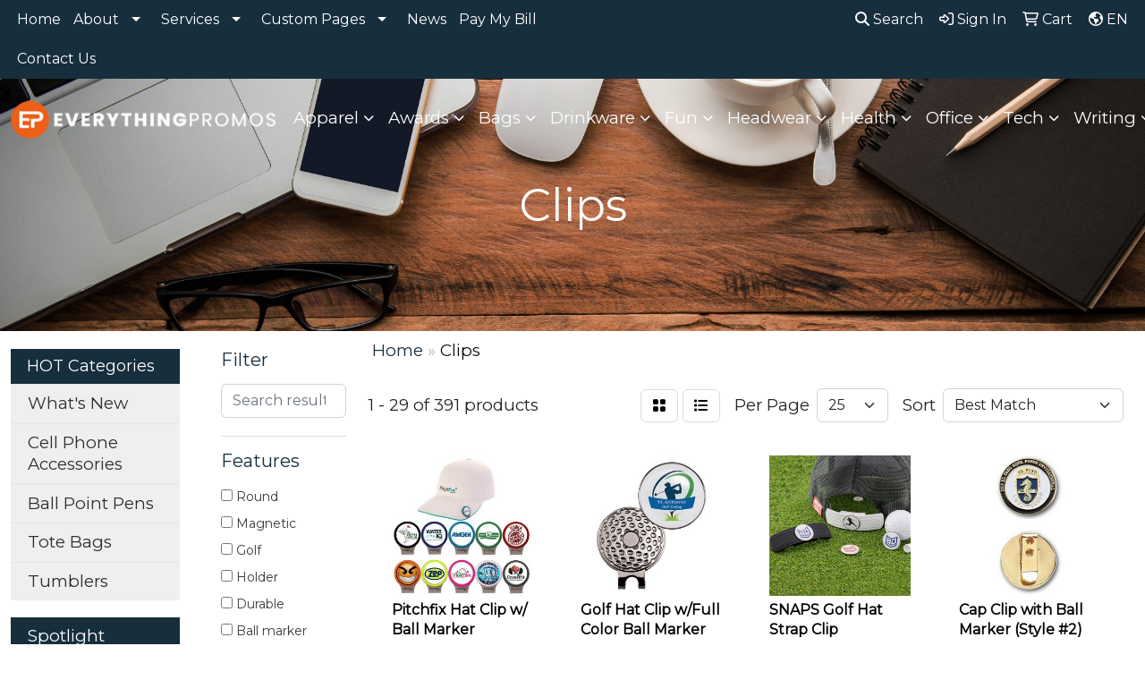

--- FILE ---
content_type: text/html
request_url: https://www.everything-promos.com/ws/ws.dll/StartSrch?UID=9030&WENavID=21573449
body_size: 13365
content:
<!DOCTYPE html>
<html lang="en"><head>
<meta charset="utf-8">
<meta http-equiv="X-UA-Compatible" content="IE=edge">
<meta name="viewport" content="width=device-width, initial-scale=1">
<!-- The above 3 meta tags *must* come first in the head; any other head content must come *after* these tags -->


<link href="/distsite/styles/8/css/bootstrap.min.css" rel="stylesheet" />
<link href="https://fonts.googleapis.com/css?family=Open+Sans:400,600|Oswald:400,600" rel="stylesheet">
<link href="/distsite/styles/8/css/owl.carousel.min.css" rel="stylesheet">
<link href="/distsite/styles/8/css/nouislider.css" rel="stylesheet">
<!--<link href="/distsite/styles/8/css/menu.css" rel="stylesheet"/>-->
<link href="/distsite/styles/8/css/flexslider.css" rel="stylesheet">
<link href="/distsite/styles/8/css/all.min.css" rel="stylesheet">
<link href="/distsite/styles/8/css/slick/slick.css" rel="stylesheet"/>
<link href="/distsite/styles/8/css/lightbox/lightbox.css" rel="stylesheet"  />
<link href="/distsite/styles/8/css/yamm.css" rel="stylesheet" />
<!-- Custom styles for this theme -->
<link href="/we/we.dll/StyleSheet?UN=9030&Type=WETheme&TS=C45953.6008333333" rel="stylesheet">
<!-- Custom styles for this theme -->
<link href="/we/we.dll/StyleSheet?UN=9030&Type=WETheme-PS&TS=C45953.6008333333" rel="stylesheet">
<style>
#page-18874299 > div.container > div > div > div.row.mb-5 > div > form > div.mb-3.mx-auto > div > div {margin: 0 auto;}

/*NEWS PAGE*/
.label {display: inline; padding: 0.2em 0.6em 0.3em; font-size: 75%; font-weight: 700; line-height: 1; color: #fff; text-align: center; white-space: nowrap; vertical-align: baseline; border-radius: 0.25em;}
.label-primary {background-color: #ED6018;}
.label-secondary {background-color: #172E3D;}
.news-img {max-height: 257px;}
</style>

<!-- HTML5 shim and Respond.js for IE8 support of HTML5 elements and media queries -->
<!--[if lt IE 9]>
      <script src="https://oss.maxcdn.com/html5shiv/3.7.3/html5shiv.min.js"></script>
      <script src="https://oss.maxcdn.com/respond/1.4.2/respond.min.js"></script>
    <![endif]-->

</head>

<body style="background:#fff;">


  <!-- Slide-Out Menu -->
  <div id="filter-menu" class="filter-menu">
    <button id="close-menu" class="btn-close"></button>
    <div class="menu-content">
      
<aside class="filter-sidebar">



<div class="filter-section first">
	<h2>Filter</h2>
	 <div class="input-group mb-3">
	 <input type="text" style="border-right:0;" placeholder="Search results" class="form-control text-search-within-results" name="SearchWithinResults" value="" maxlength="100" onkeyup="HandleTextFilter(event);">
	  <label class="input-group-text" style="background-color:#fff;"><a  style="display:none;" href="javascript:void(0);" class="remove-filter" data-toggle="tooltip" title="Clear" onclick="ClearTextFilter();"><i class="far fa-times" aria-hidden="true"></i> <span class="fa-sr-only">x</span></a></label>
	</div>
</div>

<a href="javascript:void(0);" class="clear-filters"  style="display:none;" onclick="ClearDrillDown();">Clear all filters</a>

<div class="filter-section"  style="display:none;">
	<h2>Categories</h2>

	<div class="filter-list">

	 

		<!-- wrapper for more filters -->
        <div class="show-filter">

		</div><!-- showfilters -->

	</div>

		<a href="#" class="show-more"  style="display:none;" >Show more</a>
</div>


<div class="filter-section" >
	<h2>Features</h2>

		<div class="filter-list">

	  		<div class="checkbox"><label><input class="filtercheckbox" type="checkbox" name="2|Round" ><span> Round</span></label></div><div class="checkbox"><label><input class="filtercheckbox" type="checkbox" name="2|Magnetic" ><span> Magnetic</span></label></div><div class="checkbox"><label><input class="filtercheckbox" type="checkbox" name="2|Golf" ><span> Golf</span></label></div><div class="checkbox"><label><input class="filtercheckbox" type="checkbox" name="2|Holder" ><span> Holder</span></label></div><div class="checkbox"><label><input class="filtercheckbox" type="checkbox" name="2|Durable" ><span> Durable</span></label></div><div class="checkbox"><label><input class="filtercheckbox" type="checkbox" name="2|Ball marker" ><span> Ball marker</span></label></div><div class="checkbox"><label><input class="filtercheckbox" type="checkbox" name="2|Clamp" ><span> Clamp</span></label></div><div class="checkbox"><label><input class="filtercheckbox" type="checkbox" name="2|Hat clip" ><span> Hat clip</span></label></div><div class="checkbox"><label><input class="filtercheckbox" type="checkbox" name="2|Metal" ><span> Metal</span></label></div><div class="checkbox"><label><input class="filtercheckbox" type="checkbox" name="2|Golfer" ><span> Golfer</span></label></div><div class="show-filter"><div class="checkbox"><label><input class="filtercheckbox" type="checkbox" name="2|Golf accessory" ><span> Golf accessory</span></label></div><div class="checkbox"><label><input class="filtercheckbox" type="checkbox" name="2|Sport" ><span> Sport</span></label></div><div class="checkbox"><label><input class="filtercheckbox" type="checkbox" name="2|Lightweight" ><span> Lightweight</span></label></div><div class="checkbox"><label><input class="filtercheckbox" type="checkbox" name="2|Portable" ><span> Portable</span></label></div><div class="checkbox"><label><input class="filtercheckbox" type="checkbox" name="2|Ball" ><span> Ball</span></label></div><div class="checkbox"><label><input class="filtercheckbox" type="checkbox" name="2|Fastener" ><span> Fastener</span></label></div><div class="checkbox"><label><input class="filtercheckbox" type="checkbox" name="2|Golf instrument" ><span> Golf instrument</span></label></div><div class="checkbox"><label><input class="filtercheckbox" type="checkbox" name="2|Marker" ><span> Marker</span></label></div><div class="checkbox"><label><input class="filtercheckbox" type="checkbox" name="2|Circle" ><span> Circle</span></label></div><div class="checkbox"><label><input class="filtercheckbox" type="checkbox" name="2|Clasp" ><span> Clasp</span></label></div><div class="checkbox"><label><input class="filtercheckbox" type="checkbox" name="2|Cap" ><span> Cap</span></label></div><div class="checkbox"><label><input class="filtercheckbox" type="checkbox" name="2|Circular" ><span> Circular</span></label></div><div class="checkbox"><label><input class="filtercheckbox" type="checkbox" name="2|Clip" ><span> Clip</span></label></div><div class="checkbox"><label><input class="filtercheckbox" type="checkbox" name="2|Custom" ><span> Custom</span></label></div><div class="checkbox"><label><input class="filtercheckbox" type="checkbox" name="2|Outdoor" ><span> Outdoor</span></label></div><div class="checkbox"><label><input class="filtercheckbox" type="checkbox" name="2|Hat" ><span> Hat</span></label></div><div class="checkbox"><label><input class="filtercheckbox" type="checkbox" name="2|Gripping" ><span> Gripping</span></label></div><div class="checkbox"><label><input class="filtercheckbox" type="checkbox" name="2|Silicone" ><span> Silicone</span></label></div><div class="checkbox"><label><input class="filtercheckbox" type="checkbox" name="2|Tournament" ><span> Tournament</span></label></div><div class="checkbox"><label><input class="filtercheckbox" type="checkbox" name="2|Stock" ><span> Stock</span></label></div><div class="checkbox"><label><input class="filtercheckbox" type="checkbox" name="2|Tool" ><span> Tool</span></label></div><div class="checkbox"><label><input class="filtercheckbox" type="checkbox" name="2|Ball place keeper" ><span> Ball place keeper</span></label></div><div class="checkbox"><label><input class="filtercheckbox" type="checkbox" name="2|Hat hanger" ><span> Hat hanger</span></label></div><div class="checkbox"><label><input class="filtercheckbox" type="checkbox" name="2|Golf ball place holder" ><span> Golf ball place holder</span></label></div><div class="checkbox"><label><input class="filtercheckbox" type="checkbox" name="2|Magnet" ><span> Magnet</span></label></div><div class="checkbox"><label><input class="filtercheckbox" type="checkbox" name="2|Silvertone" ><span> Silvertone</span></label></div><div class="checkbox"><label><input class="filtercheckbox" type="checkbox" name="2|Accessory" ><span> Accessory</span></label></div><div class="checkbox"><label><input class="filtercheckbox" type="checkbox" name="2|Gift" ><span> Gift</span></label></div><div class="checkbox"><label><input class="filtercheckbox" type="checkbox" name="2|Gold tone" ><span> Gold tone</span></label></div><div class="checkbox"><label><input class="filtercheckbox" type="checkbox" name="2|Mark ball place" ><span> Mark ball place</span></label></div><div class="checkbox"><label><input class="filtercheckbox" type="checkbox" name="2|Compact" ><span> Compact</span></label></div><div class="checkbox"><label><input class="filtercheckbox" type="checkbox" name="2|Golfing" ><span> Golfing</span></label></div><div class="checkbox"><label><input class="filtercheckbox" type="checkbox" name="2|Secure" ><span> Secure</span></label></div><div class="checkbox"><label><input class="filtercheckbox" type="checkbox" name="2|Golf tools" ><span> Golf tools</span></label></div><div class="checkbox"><label><input class="filtercheckbox" type="checkbox" name="2|2-in-1" ><span> 2-in-1</span></label></div><div class="checkbox"><label><input class="filtercheckbox" type="checkbox" name="2|Hook" ><span> Hook</span></label></div><div class="checkbox"><label><input class="filtercheckbox" type="checkbox" name="2|Visor" ><span> Visor</span></label></div><div class="checkbox"><label><input class="filtercheckbox" type="checkbox" name="2|Club" ><span> Club</span></label></div><div class="checkbox"><label><input class="filtercheckbox" type="checkbox" name="2|Practical" ><span> Practical</span></label></div><div class="checkbox"><label><input class="filtercheckbox" type="checkbox" name="2|Cap clips" ><span> Cap clips</span></label></div></div>

			<!-- wrapper for more filters -->
			<div class="show-filter">

			</div><!-- showfilters -->
 		</div>
		<a href="#" class="show-more"  >Show more</a>


</div>


<div class="filter-section" >
	<h2>Colors</h2>

		<div class="filter-list">

		  	<div class="checkbox"><label><input class="filtercheckbox" type="checkbox" name="1|Black" ><span> Black</span></label></div><div class="checkbox"><label><input class="filtercheckbox" type="checkbox" name="1|Red" ><span> Red</span></label></div><div class="checkbox"><label><input class="filtercheckbox" type="checkbox" name="1|Yellow" ><span> Yellow</span></label></div><div class="checkbox"><label><input class="filtercheckbox" type="checkbox" name="1|Silver" ><span> Silver</span></label></div><div class="checkbox"><label><input class="filtercheckbox" type="checkbox" name="1|Green" ><span> Green</span></label></div><div class="checkbox"><label><input class="filtercheckbox" type="checkbox" name="1|Blue" ><span> Blue</span></label></div><div class="checkbox"><label><input class="filtercheckbox" type="checkbox" name="1|Orange" ><span> Orange</span></label></div><div class="checkbox"><label><input class="filtercheckbox" type="checkbox" name="1|White" ><span> White</span></label></div><div class="checkbox"><label><input class="filtercheckbox" type="checkbox" name="1|Purple" ><span> Purple</span></label></div><div class="checkbox"><label><input class="filtercheckbox" type="checkbox" name="1|Gold" ><span> Gold</span></label></div><div class="show-filter"><div class="checkbox"><label><input class="filtercheckbox" type="checkbox" name="1|Pink" ><span> Pink</span></label></div><div class="checkbox"><label><input class="filtercheckbox" type="checkbox" name="1|Light blue" ><span> Light blue</span></label></div><div class="checkbox"><label><input class="filtercheckbox" type="checkbox" name="1|Various" ><span> Various</span></label></div><div class="checkbox"><label><input class="filtercheckbox" type="checkbox" name="1|Antique brass" ><span> Antique brass</span></label></div><div class="checkbox"><label><input class="filtercheckbox" type="checkbox" name="1|Dark blue" ><span> Dark blue</span></label></div><div class="checkbox"><label><input class="filtercheckbox" type="checkbox" name="1|Gray" ><span> Gray</span></label></div><div class="checkbox"><label><input class="filtercheckbox" type="checkbox" name="1|Navy blue" ><span> Navy blue</span></label></div><div class="checkbox"><label><input class="filtercheckbox" type="checkbox" name="1|Antique silver" ><span> Antique silver</span></label></div><div class="checkbox"><label><input class="filtercheckbox" type="checkbox" name="1|Antique nickel" ><span> Antique nickel</span></label></div><div class="checkbox"><label><input class="filtercheckbox" type="checkbox" name="1|Rose red" ><span> Rose red</span></label></div><div class="checkbox"><label><input class="filtercheckbox" type="checkbox" name="1|Royal blue" ><span> Royal blue</span></label></div><div class="checkbox"><label><input class="filtercheckbox" type="checkbox" name="1|Antique copper" ><span> Antique copper</span></label></div><div class="checkbox"><label><input class="filtercheckbox" type="checkbox" name="1|Brass" ><span> Brass</span></label></div><div class="checkbox"><label><input class="filtercheckbox" type="checkbox" name="1|Nickel" ><span> Nickel</span></label></div><div class="checkbox"><label><input class="filtercheckbox" type="checkbox" name="1|Brown" ><span> Brown</span></label></div><div class="checkbox"><label><input class="filtercheckbox" type="checkbox" name="1|Antique gold" ><span> Antique gold</span></label></div><div class="checkbox"><label><input class="filtercheckbox" type="checkbox" name="1|Antique nickel silver" ><span> Antique nickel silver</span></label></div><div class="checkbox"><label><input class="filtercheckbox" type="checkbox" name="1|Black nickel" ><span> Black nickel</span></label></div><div class="checkbox"><label><input class="filtercheckbox" type="checkbox" name="1|Black/nickel" ><span> Black/nickel</span></label></div><div class="checkbox"><label><input class="filtercheckbox" type="checkbox" name="1|Bright gold" ><span> Bright gold</span></label></div><div class="checkbox"><label><input class="filtercheckbox" type="checkbox" name="1|Bright nickel" ><span> Bright nickel</span></label></div><div class="checkbox"><label><input class="filtercheckbox" type="checkbox" name="1|Bright silver" ><span> Bright silver</span></label></div><div class="checkbox"><label><input class="filtercheckbox" type="checkbox" name="1|Shiny nickel" ><span> Shiny nickel</span></label></div><div class="checkbox"><label><input class="filtercheckbox" type="checkbox" name="1|Antique bronze" ><span> Antique bronze</span></label></div><div class="checkbox"><label><input class="filtercheckbox" type="checkbox" name="1|Matte black" ><span> Matte black</span></label></div><div class="checkbox"><label><input class="filtercheckbox" type="checkbox" name="1|Matte nickel" ><span> Matte nickel</span></label></div><div class="checkbox"><label><input class="filtercheckbox" type="checkbox" name="1|Sliver" ><span> Sliver</span></label></div><div class="checkbox"><label><input class="filtercheckbox" type="checkbox" name="1|Black/green" ><span> Black/green</span></label></div><div class="checkbox"><label><input class="filtercheckbox" type="checkbox" name="1|Black/orange" ><span> Black/orange</span></label></div><div class="checkbox"><label><input class="filtercheckbox" type="checkbox" name="1|Black/yellow" ><span> Black/yellow</span></label></div><div class="checkbox"><label><input class="filtercheckbox" type="checkbox" name="1|Blaze orange" ><span> Blaze orange</span></label></div><div class="checkbox"><label><input class="filtercheckbox" type="checkbox" name="1|Golden" ><span> Golden</span></label></div><div class="checkbox"><label><input class="filtercheckbox" type="checkbox" name="1|High vis pink" ><span> High vis pink</span></label></div><div class="checkbox"><label><input class="filtercheckbox" type="checkbox" name="1|High vis yellow" ><span> High vis yellow</span></label></div><div class="checkbox"><label><input class="filtercheckbox" type="checkbox" name="1|Light brown" ><span> Light brown</span></label></div><div class="checkbox"><label><input class="filtercheckbox" type="checkbox" name="1|Maroon red" ><span> Maroon red</span></label></div><div class="checkbox"><label><input class="filtercheckbox" type="checkbox" name="1|Pearl gold/brass" ><span> Pearl gold/brass</span></label></div><div class="checkbox"><label><input class="filtercheckbox" type="checkbox" name="1|Pearl nickel/nickel" ><span> Pearl nickel/nickel</span></label></div><div class="checkbox"><label><input class="filtercheckbox" type="checkbox" name="1|Shiny brass" ><span> Shiny brass</span></label></div><div class="checkbox"><label><input class="filtercheckbox" type="checkbox" name="1|Sky blue" ><span> Sky blue</span></label></div></div>


			<!-- wrapper for more filters -->
			<div class="show-filter">

			</div><!-- showfilters -->

		  </div>

		<a href="#" class="show-more"  >Show more</a>
</div>


<div class="filter-section"  >
	<h2>Price Range</h2>
	<div class="filter-price-wrap">
		<div class="filter-price-inner">
			<div class="input-group">
				<span class="input-group-text input-group-text-white">$</span>
				<input type="text" class="form-control form-control-sm filter-min-prices" name="min-prices" value="" placeholder="Min" onkeyup="HandlePriceFilter(event);">
			</div>
			<div class="input-group">
				<span class="input-group-text input-group-text-white">$</span>
				<input type="text" class="form-control form-control-sm filter-max-prices" name="max-prices" value="" placeholder="Max" onkeyup="HandlePriceFilter(event);">
			</div>
		</div>
		<a href="javascript:void(0)" onclick="SetPriceFilter();" ><i class="fa-solid fa-chevron-right"></i></a>
	</div>
</div>

<div class="filter-section"   >
	<h2>Quantity</h2>
	<div class="filter-price-wrap mb-2">
		<input type="text" class="form-control form-control-sm filter-quantity" value="" placeholder="Qty" onkeyup="HandleQuantityFilter(event);">
		<a href="javascript:void(0)" onclick="SetQuantityFilter();"><i class="fa-solid fa-chevron-right"></i></a>
	</div>
</div>




	</aside>

    </div>
</div>




	<div class="container-fluid">
		<div class="row">

			<div class="col-md-3 col-lg-2">
        <div class="d-none d-md-block">
          <div id="desktop-filter">
            
<aside class="filter-sidebar">



<div class="filter-section first">
	<h2>Filter</h2>
	 <div class="input-group mb-3">
	 <input type="text" style="border-right:0;" placeholder="Search results" class="form-control text-search-within-results" name="SearchWithinResults" value="" maxlength="100" onkeyup="HandleTextFilter(event);">
	  <label class="input-group-text" style="background-color:#fff;"><a  style="display:none;" href="javascript:void(0);" class="remove-filter" data-toggle="tooltip" title="Clear" onclick="ClearTextFilter();"><i class="far fa-times" aria-hidden="true"></i> <span class="fa-sr-only">x</span></a></label>
	</div>
</div>

<a href="javascript:void(0);" class="clear-filters"  style="display:none;" onclick="ClearDrillDown();">Clear all filters</a>

<div class="filter-section"  style="display:none;">
	<h2>Categories</h2>

	<div class="filter-list">

	 

		<!-- wrapper for more filters -->
        <div class="show-filter">

		</div><!-- showfilters -->

	</div>

		<a href="#" class="show-more"  style="display:none;" >Show more</a>
</div>


<div class="filter-section" >
	<h2>Features</h2>

		<div class="filter-list">

	  		<div class="checkbox"><label><input class="filtercheckbox" type="checkbox" name="2|Round" ><span> Round</span></label></div><div class="checkbox"><label><input class="filtercheckbox" type="checkbox" name="2|Magnetic" ><span> Magnetic</span></label></div><div class="checkbox"><label><input class="filtercheckbox" type="checkbox" name="2|Golf" ><span> Golf</span></label></div><div class="checkbox"><label><input class="filtercheckbox" type="checkbox" name="2|Holder" ><span> Holder</span></label></div><div class="checkbox"><label><input class="filtercheckbox" type="checkbox" name="2|Durable" ><span> Durable</span></label></div><div class="checkbox"><label><input class="filtercheckbox" type="checkbox" name="2|Ball marker" ><span> Ball marker</span></label></div><div class="checkbox"><label><input class="filtercheckbox" type="checkbox" name="2|Clamp" ><span> Clamp</span></label></div><div class="checkbox"><label><input class="filtercheckbox" type="checkbox" name="2|Hat clip" ><span> Hat clip</span></label></div><div class="checkbox"><label><input class="filtercheckbox" type="checkbox" name="2|Metal" ><span> Metal</span></label></div><div class="checkbox"><label><input class="filtercheckbox" type="checkbox" name="2|Golfer" ><span> Golfer</span></label></div><div class="show-filter"><div class="checkbox"><label><input class="filtercheckbox" type="checkbox" name="2|Golf accessory" ><span> Golf accessory</span></label></div><div class="checkbox"><label><input class="filtercheckbox" type="checkbox" name="2|Sport" ><span> Sport</span></label></div><div class="checkbox"><label><input class="filtercheckbox" type="checkbox" name="2|Lightweight" ><span> Lightweight</span></label></div><div class="checkbox"><label><input class="filtercheckbox" type="checkbox" name="2|Portable" ><span> Portable</span></label></div><div class="checkbox"><label><input class="filtercheckbox" type="checkbox" name="2|Ball" ><span> Ball</span></label></div><div class="checkbox"><label><input class="filtercheckbox" type="checkbox" name="2|Fastener" ><span> Fastener</span></label></div><div class="checkbox"><label><input class="filtercheckbox" type="checkbox" name="2|Golf instrument" ><span> Golf instrument</span></label></div><div class="checkbox"><label><input class="filtercheckbox" type="checkbox" name="2|Marker" ><span> Marker</span></label></div><div class="checkbox"><label><input class="filtercheckbox" type="checkbox" name="2|Circle" ><span> Circle</span></label></div><div class="checkbox"><label><input class="filtercheckbox" type="checkbox" name="2|Clasp" ><span> Clasp</span></label></div><div class="checkbox"><label><input class="filtercheckbox" type="checkbox" name="2|Cap" ><span> Cap</span></label></div><div class="checkbox"><label><input class="filtercheckbox" type="checkbox" name="2|Circular" ><span> Circular</span></label></div><div class="checkbox"><label><input class="filtercheckbox" type="checkbox" name="2|Clip" ><span> Clip</span></label></div><div class="checkbox"><label><input class="filtercheckbox" type="checkbox" name="2|Custom" ><span> Custom</span></label></div><div class="checkbox"><label><input class="filtercheckbox" type="checkbox" name="2|Outdoor" ><span> Outdoor</span></label></div><div class="checkbox"><label><input class="filtercheckbox" type="checkbox" name="2|Hat" ><span> Hat</span></label></div><div class="checkbox"><label><input class="filtercheckbox" type="checkbox" name="2|Gripping" ><span> Gripping</span></label></div><div class="checkbox"><label><input class="filtercheckbox" type="checkbox" name="2|Silicone" ><span> Silicone</span></label></div><div class="checkbox"><label><input class="filtercheckbox" type="checkbox" name="2|Tournament" ><span> Tournament</span></label></div><div class="checkbox"><label><input class="filtercheckbox" type="checkbox" name="2|Stock" ><span> Stock</span></label></div><div class="checkbox"><label><input class="filtercheckbox" type="checkbox" name="2|Tool" ><span> Tool</span></label></div><div class="checkbox"><label><input class="filtercheckbox" type="checkbox" name="2|Ball place keeper" ><span> Ball place keeper</span></label></div><div class="checkbox"><label><input class="filtercheckbox" type="checkbox" name="2|Hat hanger" ><span> Hat hanger</span></label></div><div class="checkbox"><label><input class="filtercheckbox" type="checkbox" name="2|Golf ball place holder" ><span> Golf ball place holder</span></label></div><div class="checkbox"><label><input class="filtercheckbox" type="checkbox" name="2|Magnet" ><span> Magnet</span></label></div><div class="checkbox"><label><input class="filtercheckbox" type="checkbox" name="2|Silvertone" ><span> Silvertone</span></label></div><div class="checkbox"><label><input class="filtercheckbox" type="checkbox" name="2|Accessory" ><span> Accessory</span></label></div><div class="checkbox"><label><input class="filtercheckbox" type="checkbox" name="2|Gift" ><span> Gift</span></label></div><div class="checkbox"><label><input class="filtercheckbox" type="checkbox" name="2|Gold tone" ><span> Gold tone</span></label></div><div class="checkbox"><label><input class="filtercheckbox" type="checkbox" name="2|Mark ball place" ><span> Mark ball place</span></label></div><div class="checkbox"><label><input class="filtercheckbox" type="checkbox" name="2|Compact" ><span> Compact</span></label></div><div class="checkbox"><label><input class="filtercheckbox" type="checkbox" name="2|Golfing" ><span> Golfing</span></label></div><div class="checkbox"><label><input class="filtercheckbox" type="checkbox" name="2|Secure" ><span> Secure</span></label></div><div class="checkbox"><label><input class="filtercheckbox" type="checkbox" name="2|Golf tools" ><span> Golf tools</span></label></div><div class="checkbox"><label><input class="filtercheckbox" type="checkbox" name="2|2-in-1" ><span> 2-in-1</span></label></div><div class="checkbox"><label><input class="filtercheckbox" type="checkbox" name="2|Hook" ><span> Hook</span></label></div><div class="checkbox"><label><input class="filtercheckbox" type="checkbox" name="2|Visor" ><span> Visor</span></label></div><div class="checkbox"><label><input class="filtercheckbox" type="checkbox" name="2|Club" ><span> Club</span></label></div><div class="checkbox"><label><input class="filtercheckbox" type="checkbox" name="2|Practical" ><span> Practical</span></label></div><div class="checkbox"><label><input class="filtercheckbox" type="checkbox" name="2|Cap clips" ><span> Cap clips</span></label></div></div>

			<!-- wrapper for more filters -->
			<div class="show-filter">

			</div><!-- showfilters -->
 		</div>
		<a href="#" class="show-more"  >Show more</a>


</div>


<div class="filter-section" >
	<h2>Colors</h2>

		<div class="filter-list">

		  	<div class="checkbox"><label><input class="filtercheckbox" type="checkbox" name="1|Black" ><span> Black</span></label></div><div class="checkbox"><label><input class="filtercheckbox" type="checkbox" name="1|Red" ><span> Red</span></label></div><div class="checkbox"><label><input class="filtercheckbox" type="checkbox" name="1|Yellow" ><span> Yellow</span></label></div><div class="checkbox"><label><input class="filtercheckbox" type="checkbox" name="1|Silver" ><span> Silver</span></label></div><div class="checkbox"><label><input class="filtercheckbox" type="checkbox" name="1|Green" ><span> Green</span></label></div><div class="checkbox"><label><input class="filtercheckbox" type="checkbox" name="1|Blue" ><span> Blue</span></label></div><div class="checkbox"><label><input class="filtercheckbox" type="checkbox" name="1|Orange" ><span> Orange</span></label></div><div class="checkbox"><label><input class="filtercheckbox" type="checkbox" name="1|White" ><span> White</span></label></div><div class="checkbox"><label><input class="filtercheckbox" type="checkbox" name="1|Purple" ><span> Purple</span></label></div><div class="checkbox"><label><input class="filtercheckbox" type="checkbox" name="1|Gold" ><span> Gold</span></label></div><div class="show-filter"><div class="checkbox"><label><input class="filtercheckbox" type="checkbox" name="1|Pink" ><span> Pink</span></label></div><div class="checkbox"><label><input class="filtercheckbox" type="checkbox" name="1|Light blue" ><span> Light blue</span></label></div><div class="checkbox"><label><input class="filtercheckbox" type="checkbox" name="1|Various" ><span> Various</span></label></div><div class="checkbox"><label><input class="filtercheckbox" type="checkbox" name="1|Antique brass" ><span> Antique brass</span></label></div><div class="checkbox"><label><input class="filtercheckbox" type="checkbox" name="1|Dark blue" ><span> Dark blue</span></label></div><div class="checkbox"><label><input class="filtercheckbox" type="checkbox" name="1|Gray" ><span> Gray</span></label></div><div class="checkbox"><label><input class="filtercheckbox" type="checkbox" name="1|Navy blue" ><span> Navy blue</span></label></div><div class="checkbox"><label><input class="filtercheckbox" type="checkbox" name="1|Antique silver" ><span> Antique silver</span></label></div><div class="checkbox"><label><input class="filtercheckbox" type="checkbox" name="1|Antique nickel" ><span> Antique nickel</span></label></div><div class="checkbox"><label><input class="filtercheckbox" type="checkbox" name="1|Rose red" ><span> Rose red</span></label></div><div class="checkbox"><label><input class="filtercheckbox" type="checkbox" name="1|Royal blue" ><span> Royal blue</span></label></div><div class="checkbox"><label><input class="filtercheckbox" type="checkbox" name="1|Antique copper" ><span> Antique copper</span></label></div><div class="checkbox"><label><input class="filtercheckbox" type="checkbox" name="1|Brass" ><span> Brass</span></label></div><div class="checkbox"><label><input class="filtercheckbox" type="checkbox" name="1|Nickel" ><span> Nickel</span></label></div><div class="checkbox"><label><input class="filtercheckbox" type="checkbox" name="1|Brown" ><span> Brown</span></label></div><div class="checkbox"><label><input class="filtercheckbox" type="checkbox" name="1|Antique gold" ><span> Antique gold</span></label></div><div class="checkbox"><label><input class="filtercheckbox" type="checkbox" name="1|Antique nickel silver" ><span> Antique nickel silver</span></label></div><div class="checkbox"><label><input class="filtercheckbox" type="checkbox" name="1|Black nickel" ><span> Black nickel</span></label></div><div class="checkbox"><label><input class="filtercheckbox" type="checkbox" name="1|Black/nickel" ><span> Black/nickel</span></label></div><div class="checkbox"><label><input class="filtercheckbox" type="checkbox" name="1|Bright gold" ><span> Bright gold</span></label></div><div class="checkbox"><label><input class="filtercheckbox" type="checkbox" name="1|Bright nickel" ><span> Bright nickel</span></label></div><div class="checkbox"><label><input class="filtercheckbox" type="checkbox" name="1|Bright silver" ><span> Bright silver</span></label></div><div class="checkbox"><label><input class="filtercheckbox" type="checkbox" name="1|Shiny nickel" ><span> Shiny nickel</span></label></div><div class="checkbox"><label><input class="filtercheckbox" type="checkbox" name="1|Antique bronze" ><span> Antique bronze</span></label></div><div class="checkbox"><label><input class="filtercheckbox" type="checkbox" name="1|Matte black" ><span> Matte black</span></label></div><div class="checkbox"><label><input class="filtercheckbox" type="checkbox" name="1|Matte nickel" ><span> Matte nickel</span></label></div><div class="checkbox"><label><input class="filtercheckbox" type="checkbox" name="1|Sliver" ><span> Sliver</span></label></div><div class="checkbox"><label><input class="filtercheckbox" type="checkbox" name="1|Black/green" ><span> Black/green</span></label></div><div class="checkbox"><label><input class="filtercheckbox" type="checkbox" name="1|Black/orange" ><span> Black/orange</span></label></div><div class="checkbox"><label><input class="filtercheckbox" type="checkbox" name="1|Black/yellow" ><span> Black/yellow</span></label></div><div class="checkbox"><label><input class="filtercheckbox" type="checkbox" name="1|Blaze orange" ><span> Blaze orange</span></label></div><div class="checkbox"><label><input class="filtercheckbox" type="checkbox" name="1|Golden" ><span> Golden</span></label></div><div class="checkbox"><label><input class="filtercheckbox" type="checkbox" name="1|High vis pink" ><span> High vis pink</span></label></div><div class="checkbox"><label><input class="filtercheckbox" type="checkbox" name="1|High vis yellow" ><span> High vis yellow</span></label></div><div class="checkbox"><label><input class="filtercheckbox" type="checkbox" name="1|Light brown" ><span> Light brown</span></label></div><div class="checkbox"><label><input class="filtercheckbox" type="checkbox" name="1|Maroon red" ><span> Maroon red</span></label></div><div class="checkbox"><label><input class="filtercheckbox" type="checkbox" name="1|Pearl gold/brass" ><span> Pearl gold/brass</span></label></div><div class="checkbox"><label><input class="filtercheckbox" type="checkbox" name="1|Pearl nickel/nickel" ><span> Pearl nickel/nickel</span></label></div><div class="checkbox"><label><input class="filtercheckbox" type="checkbox" name="1|Shiny brass" ><span> Shiny brass</span></label></div><div class="checkbox"><label><input class="filtercheckbox" type="checkbox" name="1|Sky blue" ><span> Sky blue</span></label></div></div>


			<!-- wrapper for more filters -->
			<div class="show-filter">

			</div><!-- showfilters -->

		  </div>

		<a href="#" class="show-more"  >Show more</a>
</div>


<div class="filter-section"  >
	<h2>Price Range</h2>
	<div class="filter-price-wrap">
		<div class="filter-price-inner">
			<div class="input-group">
				<span class="input-group-text input-group-text-white">$</span>
				<input type="text" class="form-control form-control-sm filter-min-prices" name="min-prices" value="" placeholder="Min" onkeyup="HandlePriceFilter(event);">
			</div>
			<div class="input-group">
				<span class="input-group-text input-group-text-white">$</span>
				<input type="text" class="form-control form-control-sm filter-max-prices" name="max-prices" value="" placeholder="Max" onkeyup="HandlePriceFilter(event);">
			</div>
		</div>
		<a href="javascript:void(0)" onclick="SetPriceFilter();" ><i class="fa-solid fa-chevron-right"></i></a>
	</div>
</div>

<div class="filter-section"   >
	<h2>Quantity</h2>
	<div class="filter-price-wrap mb-2">
		<input type="text" class="form-control form-control-sm filter-quantity" value="" placeholder="Qty" onkeyup="HandleQuantityFilter(event);">
		<a href="javascript:void(0)" onclick="SetQuantityFilter();"><i class="fa-solid fa-chevron-right"></i></a>
	</div>
</div>




	</aside>

          </div>
        </div>
			</div>

			<div class="col-md-9 col-lg-10">
				

				<ol class="breadcrumb"  >
              		<li><a href="https://www.everything-promos.com" target="_top">Home</a></li>
             	 	<li class="active">Clips</li>
            	</ol>




				<div id="product-list-controls">

				
						<div class="d-flex align-items-center justify-content-between">
							<div class="d-none d-md-block me-3">
								1 - 29 of  391 <span class="d-none d-lg-inline">products</span>
							</div>
					  
						  <!-- Right Aligned Controls -->
						  <div class="product-controls-right d-flex align-items-center">
       
              <button id="show-filter-button" class="btn btn-control d-block d-md-none"><i class="fa-solid fa-filter" aria-hidden="true"></i></button>

							
							<span class="me-3">
								<a href="/ws/ws.dll/StartSrch?UID=9030&WENavID=21573449&View=T&ST=260126192614023139796755865" class="btn btn-control grid" title="Change to Grid View"><i class="fa-solid fa-grid-2" aria-hidden="true"></i>  <span class="fa-sr-only">Grid</span></a>
								<a href="/ws/ws.dll/StartSrch?UID=9030&WENavID=21573449&View=L&ST=260126192614023139796755865" class="btn btn-control" title="Change to List View"><i class="fa-solid fa-list"></i> <span class="fa-sr-only">List</span></a>
							</span>
							
					  
							<!-- Number of Items Per Page -->
							<div class="me-2 d-none d-lg-block">
								<label>Per Page</label>
							</div>
							<div class="me-3 d-none d-md-block">
								<select class="form-select notranslate" onchange="GoToNewURL(this);" aria-label="Items per page">
									<option value="/ws/ws.dll/StartSrch?UID=9030&WENavID=21573449&ST=260126192614023139796755865&PPP=10" >10</option><option value="/ws/ws.dll/StartSrch?UID=9030&WENavID=21573449&ST=260126192614023139796755865&PPP=25" selected>25</option><option value="/ws/ws.dll/StartSrch?UID=9030&WENavID=21573449&ST=260126192614023139796755865&PPP=50" >50</option><option value="/ws/ws.dll/StartSrch?UID=9030&WENavID=21573449&ST=260126192614023139796755865&PPP=100" >100</option><option value="/ws/ws.dll/StartSrch?UID=9030&WENavID=21573449&ST=260126192614023139796755865&PPP=250" >250</option>
								
								</select>
							</div>
					  
							<!-- Sort By -->
							<div class="d-none d-lg-block me-2">
								<label>Sort</label>
							</div>
							<div>
								<select class="form-select" onchange="GoToNewURL(this);">
									<option value="/ws/ws.dll/StartSrch?UID=9030&WENavID=21573449&Sort=0" selected>Best Match</option><option value="/ws/ws.dll/StartSrch?UID=9030&WENavID=21573449&Sort=3">Most Popular</option><option value="/ws/ws.dll/StartSrch?UID=9030&WENavID=21573449&Sort=1">Price (Low to High)</option><option value="/ws/ws.dll/StartSrch?UID=9030&WENavID=21573449&Sort=2">Price (High to Low)</option>
								 </select>
							</div>
						  </div>
						</div>

			  </div>

				<!-- Product Results List -->
				<ul class="thumbnail-list"><a name="0" href="#" alt="Item 0"></a>
<li>
 <a href="https://www.everything-promos.com/p/KIKNB-JNNBP/pitchfix-hat-clip-w-ball-marker" target="_parent" alt="Pitchfix Hat Clip w/ Ball Marker">
 <div class="pr-list-grid">
		<img class="img-responsive" src="/ws/ws.dll/QPic?SN=50100&P=934350101&I=0&PX=300" alt="Pitchfix Hat Clip w/ Ball Marker">
		<p class="pr-name">Pitchfix Hat Clip w/ Ball Marker</p>
		<div class="pr-meta-row">
			<div class="product-reviews"  style="display:none;">
				<div class="rating-stars">
				<i class="fa-solid fa-star-sharp" aria-hidden="true"></i><i class="fa-solid fa-star-sharp" aria-hidden="true"></i><i class="fa-solid fa-star-sharp" aria-hidden="true"></i><i class="fa-solid fa-star-sharp" aria-hidden="true"></i><i class="fa-solid fa-star-sharp" aria-hidden="true"></i>
				</div>
				<span class="rating-count">(0)</span>
			</div>
			
		</div>
		<p class="pr-number"  ><span class="notranslate">Item #KIKNB-JNNBP</span></p>
		<p class="pr-price"  ><span class="notranslate">$5.05</span> - <span class="notranslate">$5.90</span></p>
 </div>
 </a>
</li>
<a name="1" href="#" alt="Item 1"></a>
<li>
 <a href="https://www.everything-promos.com/p/DGKND-IJLZZ/golf-hat-clip-wfull-color-ball-marker" target="_parent" alt="Golf Hat Clip w/Full Color Ball Marker">
 <div class="pr-list-grid">
		<img class="img-responsive" src="/ws/ws.dll/QPic?SN=50054&P=143822103&I=0&PX=300" alt="Golf Hat Clip w/Full Color Ball Marker">
		<p class="pr-name">Golf Hat Clip w/Full Color Ball Marker</p>
		<div class="pr-meta-row">
			<div class="product-reviews" >
				<div class="rating-stars">
				<i class="fa-solid fa-star-sharp active" aria-hidden="true"></i><i class="fa-solid fa-star-sharp active" aria-hidden="true"></i><i class="fa-solid fa-star-sharp active" aria-hidden="true"></i><i class="fa-solid fa-star-sharp active" aria-hidden="true"></i><i class="fa-solid fa-star-sharp active" aria-hidden="true"></i>
				</div>
				<span class="rating-count">(1)</span>
			</div>
			
		</div>
		<p class="pr-number"  ><span class="notranslate">Item #DGKND-IJLZZ</span></p>
		<p class="pr-price"  ><span class="notranslate">$3.25</span> - <span class="notranslate">$4.70</span></p>
 </div>
 </a>
</li>
<a name="2" href="#" alt="Item 2"></a>
<li>
 <a href="https://www.everything-promos.com/p/SHRJA-QLYZO/snaps-golf-hat-strap-clip" target="_parent" alt="SNAPS Golf Hat Strap Clip">
 <div class="pr-list-grid">
		<img class="img-responsive" src="/ws/ws.dll/QPic?SN=50054&P=347521840&I=0&PX=300" alt="SNAPS Golf Hat Strap Clip">
		<p class="pr-name">SNAPS Golf Hat Strap Clip</p>
		<div class="pr-meta-row">
			<div class="product-reviews"  style="display:none;">
				<div class="rating-stars">
				<i class="fa-solid fa-star-sharp" aria-hidden="true"></i><i class="fa-solid fa-star-sharp" aria-hidden="true"></i><i class="fa-solid fa-star-sharp" aria-hidden="true"></i><i class="fa-solid fa-star-sharp" aria-hidden="true"></i><i class="fa-solid fa-star-sharp" aria-hidden="true"></i>
				</div>
				<span class="rating-count">(0)</span>
			</div>
			
		</div>
		<p class="pr-number"  ><span class="notranslate">Item #SHRJA-QLYZO</span></p>
		<p class="pr-price"  ><span class="notranslate">$6.95</span> - <span class="notranslate">$7.95</span></p>
 </div>
 </a>
</li>
<a name="3" href="#" alt="Item 3"></a>
<li>
 <a href="https://www.everything-promos.com/p/AZNEC-FRXKM/cap-clip-with-ball-marker-style-2" target="_parent" alt="Cap Clip with Ball Marker (Style #2)">
 <div class="pr-list-grid">
		<img class="img-responsive" src="/ws/ws.dll/QPic?SN=52109&P=332599492&I=0&PX=300" alt="Cap Clip with Ball Marker (Style #2)">
		<p class="pr-name">Cap Clip with Ball Marker (Style #2)</p>
		<div class="pr-meta-row">
			<div class="product-reviews" >
				<div class="rating-stars">
				<i class="fa-solid fa-star-sharp active" aria-hidden="true"></i><i class="fa-solid fa-star-sharp active" aria-hidden="true"></i><i class="fa-solid fa-star-sharp active" aria-hidden="true"></i><i class="fa-solid fa-star-sharp active" aria-hidden="true"></i><i class="fa-solid fa-star-sharp active" aria-hidden="true"></i>
				</div>
				<span class="rating-count">(2)</span>
			</div>
			
		</div>
		<p class="pr-number"  ><span class="notranslate">Item #AZNEC-FRXKM</span></p>
		<p class="pr-price"  ><span class="notranslate">$3.41</span> - <span class="notranslate">$5.48</span></p>
 </div>
 </a>
</li>
<a name="4" href="#" alt="Item 4"></a>
<li>
 <a href="https://www.everything-promos.com/p/PZNFF-FRXKF/cap-clip-with-ball-marker-style-1" target="_parent" alt="Cap Clip with Ball Marker (Style #1)">
 <div class="pr-list-grid">
		<img class="img-responsive" src="/ws/ws.dll/QPic?SN=52109&P=502599485&I=0&PX=300" alt="Cap Clip with Ball Marker (Style #1)">
		<p class="pr-name">Cap Clip with Ball Marker (Style #1)</p>
		<div class="pr-meta-row">
			<div class="product-reviews" >
				<div class="rating-stars">
				<i class="fa-solid fa-star-sharp active" aria-hidden="true"></i><i class="fa-solid fa-star-sharp active" aria-hidden="true"></i><i class="fa-solid fa-star-sharp active" aria-hidden="true"></i><i class="fa-solid fa-star-sharp active" aria-hidden="true"></i><i class="fa-solid fa-star-sharp active" aria-hidden="true"></i>
				</div>
				<span class="rating-count">(2)</span>
			</div>
			
		</div>
		<p class="pr-number"  ><span class="notranslate">Item #PZNFF-FRXKF</span></p>
		<p class="pr-price"  ><span class="notranslate">$3.41</span> - <span class="notranslate">$5.48</span></p>
 </div>
 </a>
</li>
<a name="5" href="#" alt="Item 5"></a>
<li>
 <a href="https://www.everything-promos.com/p/AENKD-JIBOB/cap-clip-with-ball-marker-style-3" target="_parent" alt="Cap Clip with Ball Marker (Style #3)">
 <div class="pr-list-grid">
		<img class="img-responsive" src="/ws/ws.dll/QPic?SN=52109&P=914254433&I=0&PX=300" alt="Cap Clip with Ball Marker (Style #3)">
		<p class="pr-name">Cap Clip with Ball Marker (Style #3)</p>
		<div class="pr-meta-row">
			<div class="product-reviews" >
				<div class="rating-stars">
				<i class="fa-solid fa-star-sharp active" aria-hidden="true"></i><i class="fa-solid fa-star-sharp active" aria-hidden="true"></i><i class="fa-solid fa-star-sharp active" aria-hidden="true"></i><i class="fa-solid fa-star-sharp active" aria-hidden="true"></i><i class="fa-solid fa-star-sharp active" aria-hidden="true"></i>
				</div>
				<span class="rating-count">(2)</span>
			</div>
			
		</div>
		<p class="pr-number"  ><span class="notranslate">Item #AENKD-JIBOB</span></p>
		<p class="pr-price"  ><span class="notranslate">$3.41</span> - <span class="notranslate">$5.48</span></p>
 </div>
 </a>
</li>
<a name="6" href="#" alt="Item 6"></a>
<li>
 <a href="https://www.everything-promos.com/p/NHRGD-QWFHX/magnetic-golf-hat-clip-ball-marker" target="_parent" alt="Magnetic Golf Hat Clip Ball Marker">
 <div class="pr-list-grid">
		<img class="img-responsive" src="/ws/ws.dll/QPic?SN=53133&P=797701873&I=0&PX=300" alt="Magnetic Golf Hat Clip Ball Marker">
		<p class="pr-name">Magnetic Golf Hat Clip Ball Marker</p>
		<div class="pr-meta-row">
			<div class="product-reviews"  style="display:none;">
				<div class="rating-stars">
				<i class="fa-solid fa-star-sharp" aria-hidden="true"></i><i class="fa-solid fa-star-sharp" aria-hidden="true"></i><i class="fa-solid fa-star-sharp" aria-hidden="true"></i><i class="fa-solid fa-star-sharp" aria-hidden="true"></i><i class="fa-solid fa-star-sharp" aria-hidden="true"></i>
				</div>
				<span class="rating-count">(0)</span>
			</div>
			
		</div>
		<p class="pr-number"  ><span class="notranslate">Item #NHRGD-QWFHX</span></p>
		<p class="pr-price"  ><span class="notranslate">$1.50</span> - <span class="notranslate">$3.25</span></p>
 </div>
 </a>
</li>
<a name="7" href="#" alt="Item 7"></a>
<li>
 <a href="https://www.everything-promos.com/p/BCPLJ-TBYKZ/custom-magnetic-golf-hat-clip" target="_parent" alt="Custom Magnetic Golf Hat Clip">
 <div class="pr-list-grid">
		<img class="img-responsive" src="/ws/ws.dll/QPic?SN=53130&P=198716629&I=0&PX=300" alt="Custom Magnetic Golf Hat Clip">
		<p class="pr-name">Custom Magnetic Golf Hat Clip</p>
		<div class="pr-meta-row">
			<div class="product-reviews"  style="display:none;">
				<div class="rating-stars">
				<i class="fa-solid fa-star-sharp" aria-hidden="true"></i><i class="fa-solid fa-star-sharp" aria-hidden="true"></i><i class="fa-solid fa-star-sharp" aria-hidden="true"></i><i class="fa-solid fa-star-sharp" aria-hidden="true"></i><i class="fa-solid fa-star-sharp" aria-hidden="true"></i>
				</div>
				<span class="rating-count">(0)</span>
			</div>
			
		</div>
		<p class="pr-number"  ><span class="notranslate">Item #BCPLJ-TBYKZ</span></p>
		<p class="pr-price"  ><span class="notranslate">$1.85</span> - <span class="notranslate">$4.34</span></p>
 </div>
 </a>
</li>
<a name="8" href="#" alt="Item 8"></a>
<li>
 <a href="https://www.everything-promos.com/p/DGJGG-SMIHG/waffle-pattern-tri-fold-golf-towel-with-clip" target="_parent" alt="Waffle Pattern Tri-Fold Golf Towel With Clip">
 <div class="pr-list-grid">
		<img class="img-responsive" src="/ws/ws.dll/QPic?SN=53130&P=738442076&I=0&PX=300" alt="Waffle Pattern Tri-Fold Golf Towel With Clip">
		<p class="pr-name">Waffle Pattern Tri-Fold Golf Towel With Clip</p>
		<div class="pr-meta-row">
			<div class="product-reviews"  style="display:none;">
				<div class="rating-stars">
				<i class="fa-solid fa-star-sharp" aria-hidden="true"></i><i class="fa-solid fa-star-sharp" aria-hidden="true"></i><i class="fa-solid fa-star-sharp" aria-hidden="true"></i><i class="fa-solid fa-star-sharp" aria-hidden="true"></i><i class="fa-solid fa-star-sharp" aria-hidden="true"></i>
				</div>
				<span class="rating-count">(0)</span>
			</div>
			
		</div>
		<p class="pr-number"  ><span class="notranslate">Item #DGJGG-SMIHG</span></p>
		<p class="pr-price"  ><span class="notranslate">$5.35</span> - <span class="notranslate">$6.65</span></p>
 </div>
 </a>
</li>
<a name="9" href="#" alt="Item 9"></a>
<li>
 <a href="https://www.everything-promos.com/p/CHMEG-NHLJG/good-value-capmate-3-in-1-golf-hat-clip" target="_parent" alt="Good Value™ Capmate 3-in-1 Golf Hat Clip">
 <div class="pr-list-grid">
		<img class="img-responsive" src="/ws/ws.dll/QPic?SN=57550&P=346071396&I=0&PX=300" alt="Good Value™ Capmate 3-in-1 Golf Hat Clip">
		<p class="pr-name">Good Value™ Capmate 3-in-1 Golf Hat Clip</p>
		<div class="pr-meta-row">
			<div class="product-reviews"  style="display:none;">
				<div class="rating-stars">
				<i class="fa-solid fa-star-sharp" aria-hidden="true"></i><i class="fa-solid fa-star-sharp" aria-hidden="true"></i><i class="fa-solid fa-star-sharp" aria-hidden="true"></i><i class="fa-solid fa-star-sharp" aria-hidden="true"></i><i class="fa-solid fa-star-sharp" aria-hidden="true"></i>
				</div>
				<span class="rating-count">(0)</span>
			</div>
			
		</div>
		<p class="pr-number"  ><span class="notranslate">Item #CHMEG-NHLJG</span></p>
		<p class="pr-price"  ><span class="notranslate">$7.47</span> - <span class="notranslate">$9.96</span></p>
 </div>
 </a>
</li>
<a name="10" href="#" alt="Item 10"></a>
<li>
 <a href="https://www.everything-promos.com/p/NEKIE-RRKAK/pitchfix-hat-clip-w-ball-marker" target="_parent" alt="Pitchfix Hat Clip w/ Ball Marker">
 <div class="pr-list-grid">
		<img class="img-responsive" src="/ws/ws.dll/QPic?SN=50100&P=518074154&I=0&PX=300" alt="Pitchfix Hat Clip w/ Ball Marker">
		<p class="pr-name">Pitchfix Hat Clip w/ Ball Marker</p>
		<div class="pr-meta-row">
			<div class="product-reviews"  style="display:none;">
				<div class="rating-stars">
				<i class="fa-solid fa-star-sharp" aria-hidden="true"></i><i class="fa-solid fa-star-sharp" aria-hidden="true"></i><i class="fa-solid fa-star-sharp" aria-hidden="true"></i><i class="fa-solid fa-star-sharp" aria-hidden="true"></i><i class="fa-solid fa-star-sharp" aria-hidden="true"></i>
				</div>
				<span class="rating-count">(0)</span>
			</div>
			
		</div>
		<p class="pr-number"  ><span class="notranslate">Item #NEKIE-RRKAK</span></p>
		<p class="pr-price"  ><span class="notranslate">$5.50</span> - <span class="notranslate">$6.20</span></p>
 </div>
 </a>
</li>
<a name="11" href="#" alt="Item 11"></a>
<li>
 <a href="https://www.everything-promos.com/p/MINJE-LZGJS/good-value-hat-clip-with-ball-marker" target="_parent" alt="Good Value™ Hat Clip with Ball Marker">
 <div class="pr-list-grid">
		<img class="img-responsive" src="/ws/ws.dll/QPic?SN=57550&P=585470444&I=0&PX=300" alt="Good Value™ Hat Clip with Ball Marker">
		<p class="pr-name">Good Value™ Hat Clip with Ball Marker</p>
		<div class="pr-meta-row">
			<div class="product-reviews"  style="display:none;">
				<div class="rating-stars">
				<i class="fa-solid fa-star-sharp" aria-hidden="true"></i><i class="fa-solid fa-star-sharp" aria-hidden="true"></i><i class="fa-solid fa-star-sharp" aria-hidden="true"></i><i class="fa-solid fa-star-sharp" aria-hidden="true"></i><i class="fa-solid fa-star-sharp" aria-hidden="true"></i>
				</div>
				<span class="rating-count">(0)</span>
			</div>
			
		</div>
		<p class="pr-number"  ><span class="notranslate">Item #MINJE-LZGJS</span></p>
		<p class="pr-price"  ><span class="notranslate">$8.28</span> - <span class="notranslate">$11.03</span></p>
 </div>
 </a>
</li>
<a name="12" href="#" alt="Item 12"></a>
<li>
 <a href="https://www.everything-promos.com/p/UGNIJ-LZJJF/good-value-golfers-ball-marker-hat-clip" target="_parent" alt="Good Value™ Golfers Ball Marker Hat Clip">
 <div class="pr-list-grid">
		<img class="img-responsive" src="/ws/ws.dll/QPic?SN=57550&P=575472459&I=0&PX=300" alt="Good Value™ Golfers Ball Marker Hat Clip">
		<p class="pr-name">Good Value™ Golfers Ball Marker Hat Clip</p>
		<div class="pr-meta-row">
			<div class="product-reviews" >
				<div class="rating-stars">
				<i class="fa-solid fa-star-sharp active" aria-hidden="true"></i><i class="fa-solid fa-star-sharp" aria-hidden="true"></i><i class="fa-solid fa-star-sharp" aria-hidden="true"></i><i class="fa-solid fa-star-sharp" aria-hidden="true"></i><i class="fa-solid fa-star-sharp" aria-hidden="true"></i>
				</div>
				<span class="rating-count">(1)</span>
			</div>
			
		</div>
		<p class="pr-number"  ><span class="notranslate">Item #UGNIJ-LZJJF</span></p>
		<p class="pr-price"  ><span class="notranslate">$5.63</span> - <span class="notranslate">$7.48</span></p>
 </div>
 </a>
</li>
<a name="13" href="#" alt="Item 13"></a>
<li>
 <a href="https://www.everything-promos.com/p/THRGE-QWFHY/6-1-golf-repair-tool-hat-clip" target="_parent" alt="6&quot; 1 Golf Repair Tool Hat Clip">
 <div class="pr-list-grid">
		<img class="img-responsive" src="/ws/ws.dll/QPic?SN=53133&P=197701874&I=0&PX=300" alt="6&quot; 1 Golf Repair Tool Hat Clip">
		<p class="pr-name">6&quot; 1 Golf Repair Tool Hat Clip</p>
		<div class="pr-meta-row">
			<div class="product-reviews"  style="display:none;">
				<div class="rating-stars">
				<i class="fa-solid fa-star-sharp" aria-hidden="true"></i><i class="fa-solid fa-star-sharp" aria-hidden="true"></i><i class="fa-solid fa-star-sharp" aria-hidden="true"></i><i class="fa-solid fa-star-sharp" aria-hidden="true"></i><i class="fa-solid fa-star-sharp" aria-hidden="true"></i>
				</div>
				<span class="rating-count">(0)</span>
			</div>
			
		</div>
		<p class="pr-number"  ><span class="notranslate">Item #THRGE-QWFHY</span></p>
		<p class="pr-price"  ><span class="notranslate">$2.92</span> - <span class="notranslate">$4.23</span></p>
 </div>
 </a>
</li>
<a name="14" href="#" alt="Item 14"></a>
<li>
 <a href="https://www.everything-promos.com/p/BDSKD-REKKR/magnetic-golf-hat-clip-with-ball-marker" target="_parent" alt="Magnetic Golf Hat Clip With Ball Marker">
 <div class="pr-list-grid">
		<img class="img-responsive" src="/ws/ws.dll/QPic?SN=53133&P=727845933&I=0&PX=300" alt="Magnetic Golf Hat Clip With Ball Marker">
		<p class="pr-name">Magnetic Golf Hat Clip With Ball Marker</p>
		<div class="pr-meta-row">
			<div class="product-reviews"  style="display:none;">
				<div class="rating-stars">
				<i class="fa-solid fa-star-sharp" aria-hidden="true"></i><i class="fa-solid fa-star-sharp" aria-hidden="true"></i><i class="fa-solid fa-star-sharp" aria-hidden="true"></i><i class="fa-solid fa-star-sharp" aria-hidden="true"></i><i class="fa-solid fa-star-sharp" aria-hidden="true"></i>
				</div>
				<span class="rating-count">(0)</span>
			</div>
			
		</div>
		<p class="pr-number"  ><span class="notranslate">Item #BDSKD-REKKR</span></p>
		<p class="pr-price"  ><span class="notranslate">$2.38</span> - <span class="notranslate">$3.93</span></p>
 </div>
 </a>
</li>
<a name="15" href="#" alt="Item 15"></a>
<li>
 <a href="https://www.everything-promos.com/p/FBJMD-RLWIF/plastic-clip-with-carabiner" target="_parent" alt="Plastic Clip With Carabiner">
 <div class="pr-list-grid">
		<img class="img-responsive" src="/ws/ws.dll/QPic?SN=53303&P=357977013&I=0&PX=300" alt="Plastic Clip With Carabiner">
		<p class="pr-name">Plastic Clip With Carabiner</p>
		<div class="pr-meta-row">
			<div class="product-reviews"  style="display:none;">
				<div class="rating-stars">
				<i class="fa-solid fa-star-sharp" aria-hidden="true"></i><i class="fa-solid fa-star-sharp" aria-hidden="true"></i><i class="fa-solid fa-star-sharp" aria-hidden="true"></i><i class="fa-solid fa-star-sharp" aria-hidden="true"></i><i class="fa-solid fa-star-sharp" aria-hidden="true"></i>
				</div>
				<span class="rating-count">(0)</span>
			</div>
			
		</div>
		<p class="pr-number"  ><span class="notranslate">Item #FBJMD-RLWIF</span></p>
		<p class="pr-price"  ><span class="notranslate">$2.25</span> - <span class="notranslate">$2.75</span></p>
 </div>
 </a>
</li>
<a name="16" href="#" alt="Item 16"></a>
<li>
 <a href="https://www.everything-promos.com/p/JGQLA-RRWRW/golf-hat-clip" target="_parent" alt="Golf Hat Clip">
 <div class="pr-list-grid">
		<img class="img-responsive" src="/ws/ws.dll/QPic?SN=53226&P=768082720&I=0&PX=300" alt="Golf Hat Clip">
		<p class="pr-name">Golf Hat Clip</p>
		<div class="pr-meta-row">
			<div class="product-reviews"  style="display:none;">
				<div class="rating-stars">
				<i class="fa-solid fa-star-sharp" aria-hidden="true"></i><i class="fa-solid fa-star-sharp" aria-hidden="true"></i><i class="fa-solid fa-star-sharp" aria-hidden="true"></i><i class="fa-solid fa-star-sharp" aria-hidden="true"></i><i class="fa-solid fa-star-sharp" aria-hidden="true"></i>
				</div>
				<span class="rating-count">(0)</span>
			</div>
			
		</div>
		<p class="pr-number"  ><span class="notranslate">Item #JGQLA-RRWRW</span></p>
		<p class="pr-price"  ><span class="notranslate">$3.117</span> - <span class="notranslate">$5.434</span></p>
 </div>
 </a>
</li>
<a name="17" href="#" alt="Item 17"></a>
<li>
 <a href="https://www.everything-promos.com/p/ZBJNH-RLWHZ/plastic-clip-with-key-ring-carabiner" target="_parent" alt="Plastic Clip With Key Ring Carabiner">
 <div class="pr-list-grid">
		<img class="img-responsive" src="/ws/ws.dll/QPic?SN=53303&P=927977007&I=0&PX=300" alt="Plastic Clip With Key Ring Carabiner">
		<p class="pr-name">Plastic Clip With Key Ring Carabiner</p>
		<div class="pr-meta-row">
			<div class="product-reviews"  style="display:none;">
				<div class="rating-stars">
				<i class="fa-solid fa-star-sharp" aria-hidden="true"></i><i class="fa-solid fa-star-sharp" aria-hidden="true"></i><i class="fa-solid fa-star-sharp" aria-hidden="true"></i><i class="fa-solid fa-star-sharp" aria-hidden="true"></i><i class="fa-solid fa-star-sharp" aria-hidden="true"></i>
				</div>
				<span class="rating-count">(0)</span>
			</div>
			
		</div>
		<p class="pr-number"  ><span class="notranslate">Item #ZBJNH-RLWHZ</span></p>
		<p class="pr-price"  ><span class="notranslate">$2.25</span> - <span class="notranslate">$2.75</span></p>
 </div>
 </a>
</li>
<a name="18" href="#" alt="Item 18"></a>
<li>
 <a href="https://www.everything-promos.com/p/QBJLA-RLWIM/plastic-clip-with-flat-carabiner" target="_parent" alt="Plastic Clip With Flat Carabiner">
 <div class="pr-list-grid">
		<img class="img-responsive" src="/ws/ws.dll/QPic?SN=53303&P=187977020&I=0&PX=300" alt="Plastic Clip With Flat Carabiner">
		<p class="pr-name">Plastic Clip With Flat Carabiner</p>
		<div class="pr-meta-row">
			<div class="product-reviews"  style="display:none;">
				<div class="rating-stars">
				<i class="fa-solid fa-star-sharp" aria-hidden="true"></i><i class="fa-solid fa-star-sharp" aria-hidden="true"></i><i class="fa-solid fa-star-sharp" aria-hidden="true"></i><i class="fa-solid fa-star-sharp" aria-hidden="true"></i><i class="fa-solid fa-star-sharp" aria-hidden="true"></i>
				</div>
				<span class="rating-count">(0)</span>
			</div>
			
		</div>
		<p class="pr-number"  ><span class="notranslate">Item #QBJLA-RLWIM</span></p>
		<p class="pr-price"  ><span class="notranslate">$2.35</span> - <span class="notranslate">$3.25</span></p>
 </div>
 </a>
</li>
<a name="19" href="#" alt="Item 19"></a>
<li>
 <a href="https://www.everything-promos.com/p/HELHC-RLSGK/golf-ball-mark-with-hat-clip" target="_parent" alt="Golf Ball Mark With Hat Clip">
 <div class="pr-list-grid">
		<img class="img-responsive" src="/ws/ws.dll/QPic?SN=53303&P=717974262&I=0&PX=300" alt="Golf Ball Mark With Hat Clip">
		<p class="pr-name">Golf Ball Mark With Hat Clip</p>
		<div class="pr-meta-row">
			<div class="product-reviews"  style="display:none;">
				<div class="rating-stars">
				<i class="fa-solid fa-star-sharp" aria-hidden="true"></i><i class="fa-solid fa-star-sharp" aria-hidden="true"></i><i class="fa-solid fa-star-sharp" aria-hidden="true"></i><i class="fa-solid fa-star-sharp" aria-hidden="true"></i><i class="fa-solid fa-star-sharp" aria-hidden="true"></i>
				</div>
				<span class="rating-count">(0)</span>
			</div>
			
		</div>
		<p class="pr-number"  ><span class="notranslate">Item #HELHC-RLSGK</span></p>
		<p class="pr-price"  ><span class="notranslate">$2.25</span> - <span class="notranslate">$3.25</span></p>
 </div>
 </a>
</li>
<a name="20" href="#" alt="Item 20"></a>
<li>
 <a href="https://www.everything-promos.com/p/ZIRKJ-PKPLN/luno-golf-ball-marker-cap-clip" target="_parent" alt="Luno Golf Ball Marker Cap Clip">
 <div class="pr-list-grid">
		<img class="img-responsive" src="/ws/ws.dll/QPic?SN=69809&P=737040839&I=0&PX=300" alt="Luno Golf Ball Marker Cap Clip">
		<p class="pr-name">Luno Golf Ball Marker Cap Clip</p>
		<div class="pr-meta-row">
			<div class="product-reviews"  style="display:none;">
				<div class="rating-stars">
				<i class="fa-solid fa-star-sharp" aria-hidden="true"></i><i class="fa-solid fa-star-sharp" aria-hidden="true"></i><i class="fa-solid fa-star-sharp" aria-hidden="true"></i><i class="fa-solid fa-star-sharp" aria-hidden="true"></i><i class="fa-solid fa-star-sharp" aria-hidden="true"></i>
				</div>
				<span class="rating-count">(0)</span>
			</div>
			
		</div>
		<p class="pr-number"  ><span class="notranslate">Item #ZIRKJ-PKPLN</span></p>
		<p class="pr-price"  ><span class="notranslate">$2.17</span> - <span class="notranslate">$4.72</span></p>
 </div>
 </a>
</li>
<a name="21" href="#" alt="Item 21"></a>
<li>
 <a href="https://www.everything-promos.com/p/RCSGA-RLWGO/gloves-hanger" target="_parent" alt="Gloves Hanger">
 <div class="pr-list-grid">
		<img class="img-responsive" src="/ws/ws.dll/QPic?SN=53303&P=707976970&I=0&PX=300" alt="Gloves Hanger">
		<p class="pr-name">Gloves Hanger</p>
		<div class="pr-meta-row">
			<div class="product-reviews"  style="display:none;">
				<div class="rating-stars">
				<i class="fa-solid fa-star-sharp" aria-hidden="true"></i><i class="fa-solid fa-star-sharp" aria-hidden="true"></i><i class="fa-solid fa-star-sharp" aria-hidden="true"></i><i class="fa-solid fa-star-sharp" aria-hidden="true"></i><i class="fa-solid fa-star-sharp" aria-hidden="true"></i>
				</div>
				<span class="rating-count">(0)</span>
			</div>
			
		</div>
		<p class="pr-number"  ><span class="notranslate">Item #RCSGA-RLWGO</span></p>
		<p class="pr-price"  ><span class="notranslate">$2.25</span> - <span class="notranslate">$2.75</span></p>
 </div>
 </a>
</li>
<a name="22" href="#" alt="Item 22"></a>
<li>
 <a href="https://www.everything-promos.com/p/ZCSFF-RLWHD/belt-clip" target="_parent" alt="Belt Clip">
 <div class="pr-list-grid">
		<img class="img-responsive" src="/ws/ws.dll/QPic?SN=53303&P=737976985&I=0&PX=300" alt="Belt Clip">
		<p class="pr-name">Belt Clip</p>
		<div class="pr-meta-row">
			<div class="product-reviews"  style="display:none;">
				<div class="rating-stars">
				<i class="fa-solid fa-star-sharp" aria-hidden="true"></i><i class="fa-solid fa-star-sharp" aria-hidden="true"></i><i class="fa-solid fa-star-sharp" aria-hidden="true"></i><i class="fa-solid fa-star-sharp" aria-hidden="true"></i><i class="fa-solid fa-star-sharp" aria-hidden="true"></i>
				</div>
				<span class="rating-count">(0)</span>
			</div>
			
		</div>
		<p class="pr-number"  ><span class="notranslate">Item #ZCSFF-RLWHD</span></p>
		<p class="pr-price"  ><span class="notranslate">$2.25</span> - <span class="notranslate">$2.75</span></p>
 </div>
 </a>
</li>
<a name="23" href="#" alt="Item 23"></a>
<li>
 <a href="https://www.everything-promos.com/p/VBJJE-RLWJK/robot-hand-shaped-clip-with-carabiner" target="_parent" alt="Robot Hand Shaped Clip With Carabiner">
 <div class="pr-list-grid">
		<img class="img-responsive" src="/ws/ws.dll/QPic?SN=53303&P=747977044&I=0&PX=300" alt="Robot Hand Shaped Clip With Carabiner">
		<p class="pr-name">Robot Hand Shaped Clip With Carabiner</p>
		<div class="pr-meta-row">
			<div class="product-reviews"  style="display:none;">
				<div class="rating-stars">
				<i class="fa-solid fa-star-sharp" aria-hidden="true"></i><i class="fa-solid fa-star-sharp" aria-hidden="true"></i><i class="fa-solid fa-star-sharp" aria-hidden="true"></i><i class="fa-solid fa-star-sharp" aria-hidden="true"></i><i class="fa-solid fa-star-sharp" aria-hidden="true"></i>
				</div>
				<span class="rating-count">(0)</span>
			</div>
			
		</div>
		<p class="pr-number"  ><span class="notranslate">Item #VBJJE-RLWJK</span></p>
		<p class="pr-price"  ><span class="notranslate">$2.35</span> - <span class="notranslate">$3.25</span></p>
 </div>
 </a>
</li>
<a name="24" href="#" alt="Item 24"></a>
<li>
 <a href="https://www.everything-promos.com/p/KBJHB-RLWKB/3-in-1-glove-clips" target="_parent" alt="3-IN-1 Glove Clips">
 <div class="pr-list-grid">
		<img class="img-responsive" src="/ws/ws.dll/QPic?SN=53303&P=507977061&I=0&PX=300" alt="3-IN-1 Glove Clips">
		<p class="pr-name">3-IN-1 Glove Clips</p>
		<div class="pr-meta-row">
			<div class="product-reviews"  style="display:none;">
				<div class="rating-stars">
				<i class="fa-solid fa-star-sharp" aria-hidden="true"></i><i class="fa-solid fa-star-sharp" aria-hidden="true"></i><i class="fa-solid fa-star-sharp" aria-hidden="true"></i><i class="fa-solid fa-star-sharp" aria-hidden="true"></i><i class="fa-solid fa-star-sharp" aria-hidden="true"></i>
				</div>
				<span class="rating-count">(0)</span>
			</div>
			
		</div>
		<p class="pr-number"  ><span class="notranslate">Item #KBJHB-RLWKB</span></p>
		<p class="pr-price"  ><span class="notranslate">$2.25</span> - <span class="notranslate">$3.25</span></p>
 </div>
 </a>
</li>
<a name="25" href="#" alt="Item 25"></a>
<li>
 <a href="https://www.everything-promos.com/p/SDLIH-TAEAJ/plastic-glove-clip" target="_parent" alt="Plastic Glove Clip">
 <div class="pr-list-grid">
		<img class="img-responsive" src="/ws/ws.dll/QPic?SN=53303&P=528685257&I=0&PX=300" alt="Plastic Glove Clip">
		<p class="pr-name">Plastic Glove Clip</p>
		<div class="pr-meta-row">
			<div class="product-reviews"  style="display:none;">
				<div class="rating-stars">
				<i class="fa-solid fa-star-sharp" aria-hidden="true"></i><i class="fa-solid fa-star-sharp" aria-hidden="true"></i><i class="fa-solid fa-star-sharp" aria-hidden="true"></i><i class="fa-solid fa-star-sharp" aria-hidden="true"></i><i class="fa-solid fa-star-sharp" aria-hidden="true"></i>
				</div>
				<span class="rating-count">(0)</span>
			</div>
			
		</div>
		<p class="pr-number"  ><span class="notranslate">Item #SDLIH-TAEAJ</span></p>
		<p class="pr-price"  ><span class="notranslate">$2.05</span> - <span class="notranslate">$2.55</span></p>
 </div>
 </a>
</li>
<a name="26" href="#" alt="Item 26"></a>
<li>
 <a href="https://www.everything-promos.com/p/KDLFE-TAEBK/plastic-material-glove-clip" target="_parent" alt="Plastic Material Glove Clip">
 <div class="pr-list-grid">
		<img class="img-responsive" src="/ws/ws.dll/QPic?SN=53303&P=318685284&I=0&PX=300" alt="Plastic Material Glove Clip">
		<p class="pr-name">Plastic Material Glove Clip</p>
		<div class="pr-meta-row">
			<div class="product-reviews"  style="display:none;">
				<div class="rating-stars">
				<i class="fa-solid fa-star-sharp" aria-hidden="true"></i><i class="fa-solid fa-star-sharp" aria-hidden="true"></i><i class="fa-solid fa-star-sharp" aria-hidden="true"></i><i class="fa-solid fa-star-sharp" aria-hidden="true"></i><i class="fa-solid fa-star-sharp" aria-hidden="true"></i>
				</div>
				<span class="rating-count">(0)</span>
			</div>
			
		</div>
		<p class="pr-number"  ><span class="notranslate">Item #KDLFE-TAEBK</span></p>
		<p class="pr-price"  ><span class="notranslate">$2.35</span> - <span class="notranslate">$2.85</span></p>
 </div>
 </a>
</li>
<a name="27" href="#" alt="Item 27"></a>
<li>
 <a href="https://www.everything-promos.com/p/KAPHD-TLSXR/dual-clips-gloves-hanger" target="_parent" alt="Dual Clips Gloves Hanger">
 <div class="pr-list-grid">
		<img class="img-responsive" src="/ws/ws.dll/QPic?SN=53303&P=508888663&I=0&PX=300" alt="Dual Clips Gloves Hanger">
		<p class="pr-name">Dual Clips Gloves Hanger</p>
		<div class="pr-meta-row">
			<div class="product-reviews"  style="display:none;">
				<div class="rating-stars">
				<i class="fa-solid fa-star-sharp" aria-hidden="true"></i><i class="fa-solid fa-star-sharp" aria-hidden="true"></i><i class="fa-solid fa-star-sharp" aria-hidden="true"></i><i class="fa-solid fa-star-sharp" aria-hidden="true"></i><i class="fa-solid fa-star-sharp" aria-hidden="true"></i>
				</div>
				<span class="rating-count">(0)</span>
			</div>
			
		</div>
		<p class="pr-number"  ><span class="notranslate">Item #KAPHD-TLSXR</span></p>
		<p class="pr-price"  ><span class="notranslate">$2.25</span> - <span class="notranslate">$2.75</span></p>
 </div>
 </a>
</li>
</ul>

			    <ul class="pagination center">
						  <!--
                          <li class="page-item">
                            <a class="page-link" href="#" aria-label="Previous">
                              <span aria-hidden="true">&laquo;</span>
                            </a>
                          </li>
						  -->
							<li class="page-item active"><a class="page-link" href="/ws/ws.dll/StartSrch?UID=9030&WENavID=21573449&ST=260126192614023139796755865&Start=0" title="Page 1" onMouseOver="window.status='Page 1';return true;" onMouseOut="window.status='';return true;"><span class="notranslate">1<span></a></li><li class="page-item"><a class="page-link" href="/ws/ws.dll/StartSrch?UID=9030&WENavID=21573449&ST=260126192614023139796755865&Start=28" title="Page 2" onMouseOver="window.status='Page 2';return true;" onMouseOut="window.status='';return true;"><span class="notranslate">2<span></a></li><li class="page-item"><a class="page-link" href="/ws/ws.dll/StartSrch?UID=9030&WENavID=21573449&ST=260126192614023139796755865&Start=56" title="Page 3" onMouseOver="window.status='Page 3';return true;" onMouseOut="window.status='';return true;"><span class="notranslate">3<span></a></li><li class="page-item"><a class="page-link" href="/ws/ws.dll/StartSrch?UID=9030&WENavID=21573449&ST=260126192614023139796755865&Start=84" title="Page 4" onMouseOver="window.status='Page 4';return true;" onMouseOut="window.status='';return true;"><span class="notranslate">4<span></a></li><li class="page-item"><a class="page-link" href="/ws/ws.dll/StartSrch?UID=9030&WENavID=21573449&ST=260126192614023139796755865&Start=112" title="Page 5" onMouseOver="window.status='Page 5';return true;" onMouseOut="window.status='';return true;"><span class="notranslate">5<span></a></li>
						  
                          <li class="page-item">
                            <a class="page-link" href="/ws/ws.dll/StartSrch?UID=9030&WENavID=21573449&Start=28&ST=260126192614023139796755865" aria-label="Next">
                              <span aria-hidden="true">&raquo;</span>
                            </a>
                          </li>
						  
							  </ul>

			</div>
		</div><!-- row -->

		<div class="row">
            <div class="col-12">
                <!-- Custom footer -->
                <p><font face="Verdana" size="2"><p>This is a demonstration site for&nbsp;<span style="font-weight: bold;">SAGE Website Professional</span>. You may search for items and submit carts to see how the system works. Your credit card will not be charged if you place an order and you will not receive any of the ordered <a href="contact.htm">products.</a></p></font></p><script>
const $header = document.querySelector('body > div.container-fluid > div:nth-child(1) > div.col-md-9.col-lg-10 > ol > li.active')
if($header.innerText.includes('OFFICEWEAR')) {
console.log('POPUP')
} else {
console.log('NO POPUP')
}
</script>
            </div>
        </div>

	</div><!-- conatiner fluid -->


	<!-- Bootstrap core JavaScript
    ================================================== -->
    <!-- Placed at the end of the document so the pages load faster -->
    <script src="/distsite/styles/8/js/jquery.min.js"></script>
    <script src="/distsite/styles/8/js/bootstrap.min.js"></script>
   <script src="/distsite/styles/8/js/custom.js"></script>

	<!-- iFrame Resizer -->
	<script src="/js/iframeResizer.contentWindow.min.js"></script>
	<script src="/js/IFrameUtils.js?20150930"></script> <!-- For custom iframe integration functions (not resizing) -->
	<script>ScrollParentToTop();</script>

	



<!-- Custom - This page only -->
<script>

$(document).ready(function () {
    const $menuButton = $("#show-filter-button");
    const $closeMenuButton = $("#close-menu");
    const $slideMenu = $("#filter-menu");

    // open
    $menuButton.on("click", function (e) {
        e.stopPropagation(); 
        $slideMenu.addClass("open");
    });

    // close
    $closeMenuButton.on("click", function (e) {
        e.stopPropagation(); 
        $slideMenu.removeClass("open");
    });

    // clicking outside
    $(document).on("click", function (e) {
        if (!$slideMenu.is(e.target) && $slideMenu.has(e.target).length === 0) {
            $slideMenu.removeClass("open");
        }
    });

    // prevent click inside the menu from closing it
    $slideMenu.on("click", function (e) {
        e.stopPropagation();
    });
});


$(document).ready(function() {

	
var tooltipTriggerList = [].slice.call(document.querySelectorAll('[data-bs-toggle="tooltip"]'))
var tooltipList = tooltipTriggerList.map(function (tooltipTriggerEl) {
  return new bootstrap.Tooltip(tooltipTriggerEl, {
    'container': 'body'
  })
})


	
 // Filter Sidebar
 $(".show-filter").hide();
 $(".show-more").click(function (e) {
  e.preventDefault();
  $(this).siblings(".filter-list").find(".show-filter").slideToggle(400);
  $(this).toggleClass("show");
  $(this).text() === 'Show more' ? $(this).text('Show less') : $(this).text('Show more');
 });
 
   
});

// Drill-down filter check event
$(".filtercheckbox").click(function() {
  var checkboxid=this.name;
  var checkboxval=this.checked ? '1' : '0';
  GetRequestFromService('/ws/ws.dll/PSSearchFilterEdit?UID=9030&ST=260126192614023139796755865&ID='+encodeURIComponent(checkboxid)+'&Val='+checkboxval);
  ReloadSearchResults();
});

function ClearDrillDown()
{
  $('.text-search-within-results').val('');
  GetRequestFromService('/ws/ws.dll/PSSearchFilterEdit?UID=9030&ST=260126192614023139796755865&Clear=1');
  ReloadSearchResults();
}

function SetPriceFilter()
{
  var low;
  var hi;
  if ($('#filter-menu').hasClass('open')) {
    low = $('#filter-menu .filter-min-prices').val().trim();
    hi = $('#filter-menu .filter-max-prices').val().trim();
  } else {
    low = $('#desktop-filter .filter-min-prices').val().trim();
    hi = $('#desktop-filter .filter-max-prices').val().trim();
  }
  GetRequestFromService('/ws/ws.dll/PSSearchFilterEdit?UID=9030&ST=260126192614023139796755865&ID=3&LowPrc='+low+'&HiPrc='+hi);
  ReloadSearchResults();
}

function SetQuantityFilter()
{
  var qty;
  if ($('#filter-menu').hasClass('open')) {
    qty = $('#filter-menu .filter-quantity').val().trim();
  } else {
    qty = $('#desktop-filter .filter-quantity').val().trim();
  }
  GetRequestFromService('/ws/ws.dll/PSSearchFilterEdit?UID=9030&ST=260126192614023139796755865&ID=4&Qty='+qty);
  ReloadSearchResults();
}

function ReloadSearchResults(textsearch)
{
  var searchText;
  var url = '/ws/ws.dll/StartSrch?UID=9030&ST=260126192614023139796755865&Sort=&View=';
  var newUrl = new URL(url, window.location.origin);

  if ($('#filter-menu').hasClass('open')) {
    searchText = $('#filter-menu .text-search-within-results').val().trim();
  } else {
    searchText = $('#desktop-filter .text-search-within-results').val().trim();
  }

  if (searchText) {
    newUrl.searchParams.set('tf', searchText);
  }

  window.location.href = newUrl.toString();
}

function GoToNewURL(entered)
{
	to=entered.options[entered.selectedIndex].value;
	if (to>"") {
		location=to;
		entered.selectedIndex=0;
	}
}

function PostAdStatToService(AdID, Type)
{
  var URL = '/we/we.dll/AdStat?AdID='+ AdID + '&Type=' +Type;

  // Try using sendBeacon.  Some browsers may block this.
  if (navigator && navigator.sendBeacon) {
      navigator.sendBeacon(URL);
  }
  else {
    // Fall back to this method if sendBeacon is not supported
    // Note: must be synchronous - o/w page unlads before it's called
    // This will not work on Chrome though (which is why we use sendBeacon)
    GetRequestFromService(URL);
  }
}

function HandleTextFilter(e)
{
  if (e.key != 'Enter') return;

  e.preventDefault();
  ReloadSearchResults();
}

function ClearTextFilter()
{
  $('.text-search-within-results').val('');
  ReloadSearchResults();
}

function HandlePriceFilter(e)
{
  if (e.key != 'Enter') return;

  e.preventDefault();
  SetPriceFilter();
}

function HandleQuantityFilter(e)
{
  if (e.key != 'Enter') return;

  e.preventDefault();
  SetQuantityFilter();
}

</script>
<!-- End custom -->



</body>
</html>
